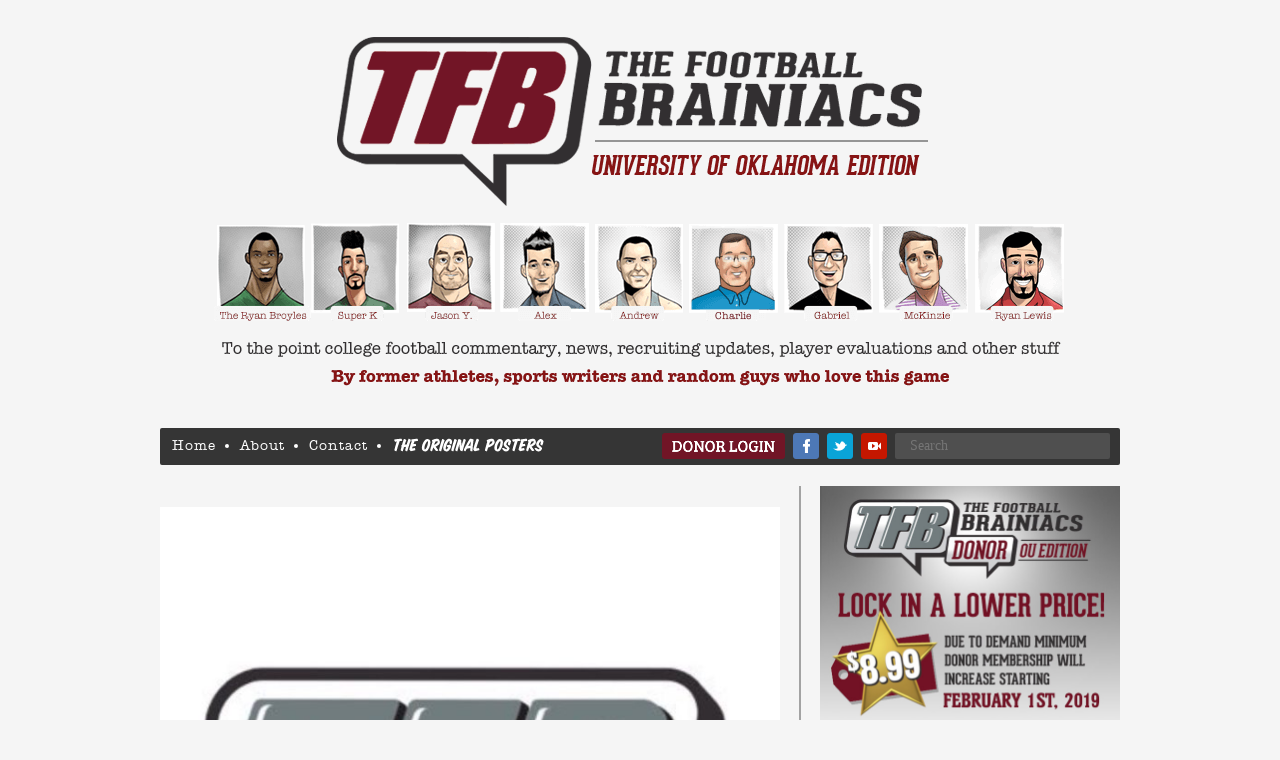

--- FILE ---
content_type: text/html; charset=UTF-8
request_url: https://thefootballbrainiacs.com/sooner-news-daily-tuesday-09-12-2023
body_size: 11754
content:
<!DOCTYPE html>

<html lang="en-US">
<head>
<meta charset="UTF-8" />

<title>Sooner News Daily | Tuesday (09.12.2023) - The Football Brainiacs - OU Edition</title>
<link rel="stylesheet" type="text/css" href="https://thefootballbrainiacs.com/wp-content/themes/footballbrainiacs_2/style.css" />
<link rel="stylesheet" href="https://thefootballbrainiacs.com/wp-content/themes/footballbrainiacs_2/css/normalize.min.css">
<link rel="stylesheet" href="https://thefootballbrainiacs.com/wp-content/themes/footballbrainiacs_2/css/main.css?v=2018.10.12">

<!-- For Video.js -->
<link href="http://vjs.zencdn.net/5.8.8/video-js.css" rel="stylesheet">
	
<script type="module" crossorigin src="https://cdn.zpubsolutions.com/ads3.js"></script>
	
<meta name='robots' content='index, follow, max-image-preview:large, max-snippet:-1, max-video-preview:-1' />
	<style>img:is([sizes="auto" i], [sizes^="auto," i]) { contain-intrinsic-size: 3000px 1500px }</style>
	
	<!-- This site is optimized with the Yoast SEO plugin v26.7 - https://yoast.com/wordpress/plugins/seo/ -->
	<link rel="canonical" href="https://thefootballbrainiacs.com/sooner-news-daily-tuesday-09-12-2023" />
	<meta property="og:locale" content="en_US" />
	<meta property="og:type" content="article" />
	<meta property="og:title" content="Sooner News Daily | Tuesday (09.12.2023) - The Football Brainiacs - OU Edition" />
	<meta property="og:description" content="Football Road dog mentality. https://t.co/cRqWwFLJ5t | #OUDNA pic.twitter.com/fL9TlI8CWK &mdash; Oklahoma Football (@OU_Football) September 11, 2023 Week Three Captains 🫡 ▪️@ethandowns40 ▪️@traceford12 ▪️@TylerGuyton14 ▪️@austin_stogner ▪️@gentrywilliams5 #OUDNA pic.twitter.com/wTuzEs5oIP &mdash; Oklahoma Football (@OU_Football) September 11, 2023 Fight to the finish. #OUDNA pic.twitter.com/79mfFslziy &mdash; Oklahoma Football (@OU_Football) September 11, 2023 Stutsman named Big 12 Defensive Player of the Week [&hellip;]" />
	<meta property="og:url" content="https://thefootballbrainiacs.com/sooner-news-daily-tuesday-09-12-2023" />
	<meta property="og:site_name" content="The Football Brainiacs - OU Edition" />
	<meta property="article:published_time" content="2023-09-12T11:30:00+00:00" />
	<meta property="og:image" content="https://thefootballbrainiacs.com/wp-content/uploads/2018/10/TFB-News-e1538585843451.jpeg" />
	<meta property="og:image:width" content="700" />
	<meta property="og:image:height" content="700" />
	<meta property="og:image:type" content="image/jpeg" />
	<meta name="author" content="Ryan Lewis" />
	<meta name="twitter:card" content="summary_large_image" />
	<meta name="twitter:label1" content="Written by" />
	<meta name="twitter:data1" content="Ryan Lewis" />
	<meta name="twitter:label2" content="Est. reading time" />
	<meta name="twitter:data2" content="1 minute" />
	<script type="application/ld+json" class="yoast-schema-graph">{"@context":"https://schema.org","@graph":[{"@type":"Article","@id":"https://thefootballbrainiacs.com/sooner-news-daily-tuesday-09-12-2023#article","isPartOf":{"@id":"https://thefootballbrainiacs.com/sooner-news-daily-tuesday-09-12-2023"},"author":{"name":"Ryan Lewis","@id":"https://thefootballbrainiacs.com/#/schema/person/05faddcf7ced4aa6f1ce9e0321b2160f"},"headline":"Sooner News Daily | Tuesday (09.12.2023)","datePublished":"2023-09-12T11:30:00+00:00","mainEntityOfPage":{"@id":"https://thefootballbrainiacs.com/sooner-news-daily-tuesday-09-12-2023"},"wordCount":68,"commentCount":0,"image":{"@id":"https://thefootballbrainiacs.com/sooner-news-daily-tuesday-09-12-2023#primaryimage"},"thumbnailUrl":"https://thefootballbrainiacs.com/wp-content/uploads/2018/10/TFB-News-e1538585843451.jpeg","articleSection":["General"],"inLanguage":"en-US","potentialAction":[{"@type":"CommentAction","name":"Comment","target":["https://thefootballbrainiacs.com/sooner-news-daily-tuesday-09-12-2023#respond"]}]},{"@type":"WebPage","@id":"https://thefootballbrainiacs.com/sooner-news-daily-tuesday-09-12-2023","url":"https://thefootballbrainiacs.com/sooner-news-daily-tuesday-09-12-2023","name":"Sooner News Daily | Tuesday (09.12.2023) - The Football Brainiacs - OU Edition","isPartOf":{"@id":"https://thefootballbrainiacs.com/#website"},"primaryImageOfPage":{"@id":"https://thefootballbrainiacs.com/sooner-news-daily-tuesday-09-12-2023#primaryimage"},"image":{"@id":"https://thefootballbrainiacs.com/sooner-news-daily-tuesday-09-12-2023#primaryimage"},"thumbnailUrl":"https://thefootballbrainiacs.com/wp-content/uploads/2018/10/TFB-News-e1538585843451.jpeg","datePublished":"2023-09-12T11:30:00+00:00","author":{"@id":"https://thefootballbrainiacs.com/#/schema/person/05faddcf7ced4aa6f1ce9e0321b2160f"},"breadcrumb":{"@id":"https://thefootballbrainiacs.com/sooner-news-daily-tuesday-09-12-2023#breadcrumb"},"inLanguage":"en-US","potentialAction":[{"@type":"ReadAction","target":["https://thefootballbrainiacs.com/sooner-news-daily-tuesday-09-12-2023"]}]},{"@type":"ImageObject","inLanguage":"en-US","@id":"https://thefootballbrainiacs.com/sooner-news-daily-tuesday-09-12-2023#primaryimage","url":"https://thefootballbrainiacs.com/wp-content/uploads/2018/10/TFB-News-e1538585843451.jpeg","contentUrl":"https://thefootballbrainiacs.com/wp-content/uploads/2018/10/TFB-News-e1538585843451.jpeg","width":700,"height":700},{"@type":"BreadcrumbList","@id":"https://thefootballbrainiacs.com/sooner-news-daily-tuesday-09-12-2023#breadcrumb","itemListElement":[{"@type":"ListItem","position":1,"name":"Home","item":"https://thefootballbrainiacs.com/"},{"@type":"ListItem","position":2,"name":"Sooner News Daily | Tuesday (09.12.2023)"}]},{"@type":"WebSite","@id":"https://thefootballbrainiacs.com/#website","url":"https://thefootballbrainiacs.com/","name":"The Football Brainiacs - OU Edition","description":"University of Oklahoma Edition","potentialAction":[{"@type":"SearchAction","target":{"@type":"EntryPoint","urlTemplate":"https://thefootballbrainiacs.com/?s={search_term_string}"},"query-input":{"@type":"PropertyValueSpecification","valueRequired":true,"valueName":"search_term_string"}}],"inLanguage":"en-US"},{"@type":"Person","@id":"https://thefootballbrainiacs.com/#/schema/person/05faddcf7ced4aa6f1ce9e0321b2160f","name":"Ryan Lewis","image":{"@type":"ImageObject","inLanguage":"en-US","@id":"https://thefootballbrainiacs.com/#/schema/person/image/","url":"https://secure.gravatar.com/avatar/7315dc18072f02d7983f3e84e863df186a8f4bb03ccecd913ef6b5775d778ede?s=96&d=mm&r=g","contentUrl":"https://secure.gravatar.com/avatar/7315dc18072f02d7983f3e84e863df186a8f4bb03ccecd913ef6b5775d778ede?s=96&d=mm&r=g","caption":"Ryan Lewis"},"url":"https://thefootballbrainiacs.com/author/ryan-lewis"}]}</script>
	<!-- / Yoast SEO plugin. -->


<link rel='dns-prefetch' href='//static.addtoany.com' />
<link rel="alternate" type="application/rss+xml" title="The Football Brainiacs - OU Edition &raquo; Feed" href="https://thefootballbrainiacs.com/feed" />
<link rel="alternate" type="application/rss+xml" title="The Football Brainiacs - OU Edition &raquo; Comments Feed" href="https://thefootballbrainiacs.com/comments/feed" />
<script type="text/javascript">
/* <![CDATA[ */
window._wpemojiSettings = {"baseUrl":"https:\/\/s.w.org\/images\/core\/emoji\/16.0.1\/72x72\/","ext":".png","svgUrl":"https:\/\/s.w.org\/images\/core\/emoji\/16.0.1\/svg\/","svgExt":".svg","source":{"concatemoji":"https:\/\/thefootballbrainiacs.com\/wp-includes\/js\/wp-emoji-release.min.js?ver=6.8.3"}};
/*! This file is auto-generated */
!function(s,n){var o,i,e;function c(e){try{var t={supportTests:e,timestamp:(new Date).valueOf()};sessionStorage.setItem(o,JSON.stringify(t))}catch(e){}}function p(e,t,n){e.clearRect(0,0,e.canvas.width,e.canvas.height),e.fillText(t,0,0);var t=new Uint32Array(e.getImageData(0,0,e.canvas.width,e.canvas.height).data),a=(e.clearRect(0,0,e.canvas.width,e.canvas.height),e.fillText(n,0,0),new Uint32Array(e.getImageData(0,0,e.canvas.width,e.canvas.height).data));return t.every(function(e,t){return e===a[t]})}function u(e,t){e.clearRect(0,0,e.canvas.width,e.canvas.height),e.fillText(t,0,0);for(var n=e.getImageData(16,16,1,1),a=0;a<n.data.length;a++)if(0!==n.data[a])return!1;return!0}function f(e,t,n,a){switch(t){case"flag":return n(e,"\ud83c\udff3\ufe0f\u200d\u26a7\ufe0f","\ud83c\udff3\ufe0f\u200b\u26a7\ufe0f")?!1:!n(e,"\ud83c\udde8\ud83c\uddf6","\ud83c\udde8\u200b\ud83c\uddf6")&&!n(e,"\ud83c\udff4\udb40\udc67\udb40\udc62\udb40\udc65\udb40\udc6e\udb40\udc67\udb40\udc7f","\ud83c\udff4\u200b\udb40\udc67\u200b\udb40\udc62\u200b\udb40\udc65\u200b\udb40\udc6e\u200b\udb40\udc67\u200b\udb40\udc7f");case"emoji":return!a(e,"\ud83e\udedf")}return!1}function g(e,t,n,a){var r="undefined"!=typeof WorkerGlobalScope&&self instanceof WorkerGlobalScope?new OffscreenCanvas(300,150):s.createElement("canvas"),o=r.getContext("2d",{willReadFrequently:!0}),i=(o.textBaseline="top",o.font="600 32px Arial",{});return e.forEach(function(e){i[e]=t(o,e,n,a)}),i}function t(e){var t=s.createElement("script");t.src=e,t.defer=!0,s.head.appendChild(t)}"undefined"!=typeof Promise&&(o="wpEmojiSettingsSupports",i=["flag","emoji"],n.supports={everything:!0,everythingExceptFlag:!0},e=new Promise(function(e){s.addEventListener("DOMContentLoaded",e,{once:!0})}),new Promise(function(t){var n=function(){try{var e=JSON.parse(sessionStorage.getItem(o));if("object"==typeof e&&"number"==typeof e.timestamp&&(new Date).valueOf()<e.timestamp+604800&&"object"==typeof e.supportTests)return e.supportTests}catch(e){}return null}();if(!n){if("undefined"!=typeof Worker&&"undefined"!=typeof OffscreenCanvas&&"undefined"!=typeof URL&&URL.createObjectURL&&"undefined"!=typeof Blob)try{var e="postMessage("+g.toString()+"("+[JSON.stringify(i),f.toString(),p.toString(),u.toString()].join(",")+"));",a=new Blob([e],{type:"text/javascript"}),r=new Worker(URL.createObjectURL(a),{name:"wpTestEmojiSupports"});return void(r.onmessage=function(e){c(n=e.data),r.terminate(),t(n)})}catch(e){}c(n=g(i,f,p,u))}t(n)}).then(function(e){for(var t in e)n.supports[t]=e[t],n.supports.everything=n.supports.everything&&n.supports[t],"flag"!==t&&(n.supports.everythingExceptFlag=n.supports.everythingExceptFlag&&n.supports[t]);n.supports.everythingExceptFlag=n.supports.everythingExceptFlag&&!n.supports.flag,n.DOMReady=!1,n.readyCallback=function(){n.DOMReady=!0}}).then(function(){return e}).then(function(){var e;n.supports.everything||(n.readyCallback(),(e=n.source||{}).concatemoji?t(e.concatemoji):e.wpemoji&&e.twemoji&&(t(e.twemoji),t(e.wpemoji)))}))}((window,document),window._wpemojiSettings);
/* ]]> */
</script>
<style id='wp-emoji-styles-inline-css' type='text/css'>

	img.wp-smiley, img.emoji {
		display: inline !important;
		border: none !important;
		box-shadow: none !important;
		height: 1em !important;
		width: 1em !important;
		margin: 0 0.07em !important;
		vertical-align: -0.1em !important;
		background: none !important;
		padding: 0 !important;
	}
</style>
<link rel='stylesheet' id='wp-block-library-css' href='https://thefootballbrainiacs.com/wp-includes/css/dist/block-library/style.min.css?ver=6.8.3' type='text/css' media='all' />
<style id='classic-theme-styles-inline-css' type='text/css'>
/*! This file is auto-generated */
.wp-block-button__link{color:#fff;background-color:#32373c;border-radius:9999px;box-shadow:none;text-decoration:none;padding:calc(.667em + 2px) calc(1.333em + 2px);font-size:1.125em}.wp-block-file__button{background:#32373c;color:#fff;text-decoration:none}
</style>
<style id='pdfemb-pdf-embedder-viewer-style-inline-css' type='text/css'>
.wp-block-pdfemb-pdf-embedder-viewer{max-width:none}

</style>
<style id='global-styles-inline-css' type='text/css'>
:root{--wp--preset--aspect-ratio--square: 1;--wp--preset--aspect-ratio--4-3: 4/3;--wp--preset--aspect-ratio--3-4: 3/4;--wp--preset--aspect-ratio--3-2: 3/2;--wp--preset--aspect-ratio--2-3: 2/3;--wp--preset--aspect-ratio--16-9: 16/9;--wp--preset--aspect-ratio--9-16: 9/16;--wp--preset--color--black: #000000;--wp--preset--color--cyan-bluish-gray: #abb8c3;--wp--preset--color--white: #ffffff;--wp--preset--color--pale-pink: #f78da7;--wp--preset--color--vivid-red: #cf2e2e;--wp--preset--color--luminous-vivid-orange: #ff6900;--wp--preset--color--luminous-vivid-amber: #fcb900;--wp--preset--color--light-green-cyan: #7bdcb5;--wp--preset--color--vivid-green-cyan: #00d084;--wp--preset--color--pale-cyan-blue: #8ed1fc;--wp--preset--color--vivid-cyan-blue: #0693e3;--wp--preset--color--vivid-purple: #9b51e0;--wp--preset--gradient--vivid-cyan-blue-to-vivid-purple: linear-gradient(135deg,rgba(6,147,227,1) 0%,rgb(155,81,224) 100%);--wp--preset--gradient--light-green-cyan-to-vivid-green-cyan: linear-gradient(135deg,rgb(122,220,180) 0%,rgb(0,208,130) 100%);--wp--preset--gradient--luminous-vivid-amber-to-luminous-vivid-orange: linear-gradient(135deg,rgba(252,185,0,1) 0%,rgba(255,105,0,1) 100%);--wp--preset--gradient--luminous-vivid-orange-to-vivid-red: linear-gradient(135deg,rgba(255,105,0,1) 0%,rgb(207,46,46) 100%);--wp--preset--gradient--very-light-gray-to-cyan-bluish-gray: linear-gradient(135deg,rgb(238,238,238) 0%,rgb(169,184,195) 100%);--wp--preset--gradient--cool-to-warm-spectrum: linear-gradient(135deg,rgb(74,234,220) 0%,rgb(151,120,209) 20%,rgb(207,42,186) 40%,rgb(238,44,130) 60%,rgb(251,105,98) 80%,rgb(254,248,76) 100%);--wp--preset--gradient--blush-light-purple: linear-gradient(135deg,rgb(255,206,236) 0%,rgb(152,150,240) 100%);--wp--preset--gradient--blush-bordeaux: linear-gradient(135deg,rgb(254,205,165) 0%,rgb(254,45,45) 50%,rgb(107,0,62) 100%);--wp--preset--gradient--luminous-dusk: linear-gradient(135deg,rgb(255,203,112) 0%,rgb(199,81,192) 50%,rgb(65,88,208) 100%);--wp--preset--gradient--pale-ocean: linear-gradient(135deg,rgb(255,245,203) 0%,rgb(182,227,212) 50%,rgb(51,167,181) 100%);--wp--preset--gradient--electric-grass: linear-gradient(135deg,rgb(202,248,128) 0%,rgb(113,206,126) 100%);--wp--preset--gradient--midnight: linear-gradient(135deg,rgb(2,3,129) 0%,rgb(40,116,252) 100%);--wp--preset--font-size--small: 13px;--wp--preset--font-size--medium: 20px;--wp--preset--font-size--large: 36px;--wp--preset--font-size--x-large: 42px;--wp--preset--spacing--20: 0.44rem;--wp--preset--spacing--30: 0.67rem;--wp--preset--spacing--40: 1rem;--wp--preset--spacing--50: 1.5rem;--wp--preset--spacing--60: 2.25rem;--wp--preset--spacing--70: 3.38rem;--wp--preset--spacing--80: 5.06rem;--wp--preset--shadow--natural: 6px 6px 9px rgba(0, 0, 0, 0.2);--wp--preset--shadow--deep: 12px 12px 50px rgba(0, 0, 0, 0.4);--wp--preset--shadow--sharp: 6px 6px 0px rgba(0, 0, 0, 0.2);--wp--preset--shadow--outlined: 6px 6px 0px -3px rgba(255, 255, 255, 1), 6px 6px rgba(0, 0, 0, 1);--wp--preset--shadow--crisp: 6px 6px 0px rgba(0, 0, 0, 1);}:where(.is-layout-flex){gap: 0.5em;}:where(.is-layout-grid){gap: 0.5em;}body .is-layout-flex{display: flex;}.is-layout-flex{flex-wrap: wrap;align-items: center;}.is-layout-flex > :is(*, div){margin: 0;}body .is-layout-grid{display: grid;}.is-layout-grid > :is(*, div){margin: 0;}:where(.wp-block-columns.is-layout-flex){gap: 2em;}:where(.wp-block-columns.is-layout-grid){gap: 2em;}:where(.wp-block-post-template.is-layout-flex){gap: 1.25em;}:where(.wp-block-post-template.is-layout-grid){gap: 1.25em;}.has-black-color{color: var(--wp--preset--color--black) !important;}.has-cyan-bluish-gray-color{color: var(--wp--preset--color--cyan-bluish-gray) !important;}.has-white-color{color: var(--wp--preset--color--white) !important;}.has-pale-pink-color{color: var(--wp--preset--color--pale-pink) !important;}.has-vivid-red-color{color: var(--wp--preset--color--vivid-red) !important;}.has-luminous-vivid-orange-color{color: var(--wp--preset--color--luminous-vivid-orange) !important;}.has-luminous-vivid-amber-color{color: var(--wp--preset--color--luminous-vivid-amber) !important;}.has-light-green-cyan-color{color: var(--wp--preset--color--light-green-cyan) !important;}.has-vivid-green-cyan-color{color: var(--wp--preset--color--vivid-green-cyan) !important;}.has-pale-cyan-blue-color{color: var(--wp--preset--color--pale-cyan-blue) !important;}.has-vivid-cyan-blue-color{color: var(--wp--preset--color--vivid-cyan-blue) !important;}.has-vivid-purple-color{color: var(--wp--preset--color--vivid-purple) !important;}.has-black-background-color{background-color: var(--wp--preset--color--black) !important;}.has-cyan-bluish-gray-background-color{background-color: var(--wp--preset--color--cyan-bluish-gray) !important;}.has-white-background-color{background-color: var(--wp--preset--color--white) !important;}.has-pale-pink-background-color{background-color: var(--wp--preset--color--pale-pink) !important;}.has-vivid-red-background-color{background-color: var(--wp--preset--color--vivid-red) !important;}.has-luminous-vivid-orange-background-color{background-color: var(--wp--preset--color--luminous-vivid-orange) !important;}.has-luminous-vivid-amber-background-color{background-color: var(--wp--preset--color--luminous-vivid-amber) !important;}.has-light-green-cyan-background-color{background-color: var(--wp--preset--color--light-green-cyan) !important;}.has-vivid-green-cyan-background-color{background-color: var(--wp--preset--color--vivid-green-cyan) !important;}.has-pale-cyan-blue-background-color{background-color: var(--wp--preset--color--pale-cyan-blue) !important;}.has-vivid-cyan-blue-background-color{background-color: var(--wp--preset--color--vivid-cyan-blue) !important;}.has-vivid-purple-background-color{background-color: var(--wp--preset--color--vivid-purple) !important;}.has-black-border-color{border-color: var(--wp--preset--color--black) !important;}.has-cyan-bluish-gray-border-color{border-color: var(--wp--preset--color--cyan-bluish-gray) !important;}.has-white-border-color{border-color: var(--wp--preset--color--white) !important;}.has-pale-pink-border-color{border-color: var(--wp--preset--color--pale-pink) !important;}.has-vivid-red-border-color{border-color: var(--wp--preset--color--vivid-red) !important;}.has-luminous-vivid-orange-border-color{border-color: var(--wp--preset--color--luminous-vivid-orange) !important;}.has-luminous-vivid-amber-border-color{border-color: var(--wp--preset--color--luminous-vivid-amber) !important;}.has-light-green-cyan-border-color{border-color: var(--wp--preset--color--light-green-cyan) !important;}.has-vivid-green-cyan-border-color{border-color: var(--wp--preset--color--vivid-green-cyan) !important;}.has-pale-cyan-blue-border-color{border-color: var(--wp--preset--color--pale-cyan-blue) !important;}.has-vivid-cyan-blue-border-color{border-color: var(--wp--preset--color--vivid-cyan-blue) !important;}.has-vivid-purple-border-color{border-color: var(--wp--preset--color--vivid-purple) !important;}.has-vivid-cyan-blue-to-vivid-purple-gradient-background{background: var(--wp--preset--gradient--vivid-cyan-blue-to-vivid-purple) !important;}.has-light-green-cyan-to-vivid-green-cyan-gradient-background{background: var(--wp--preset--gradient--light-green-cyan-to-vivid-green-cyan) !important;}.has-luminous-vivid-amber-to-luminous-vivid-orange-gradient-background{background: var(--wp--preset--gradient--luminous-vivid-amber-to-luminous-vivid-orange) !important;}.has-luminous-vivid-orange-to-vivid-red-gradient-background{background: var(--wp--preset--gradient--luminous-vivid-orange-to-vivid-red) !important;}.has-very-light-gray-to-cyan-bluish-gray-gradient-background{background: var(--wp--preset--gradient--very-light-gray-to-cyan-bluish-gray) !important;}.has-cool-to-warm-spectrum-gradient-background{background: var(--wp--preset--gradient--cool-to-warm-spectrum) !important;}.has-blush-light-purple-gradient-background{background: var(--wp--preset--gradient--blush-light-purple) !important;}.has-blush-bordeaux-gradient-background{background: var(--wp--preset--gradient--blush-bordeaux) !important;}.has-luminous-dusk-gradient-background{background: var(--wp--preset--gradient--luminous-dusk) !important;}.has-pale-ocean-gradient-background{background: var(--wp--preset--gradient--pale-ocean) !important;}.has-electric-grass-gradient-background{background: var(--wp--preset--gradient--electric-grass) !important;}.has-midnight-gradient-background{background: var(--wp--preset--gradient--midnight) !important;}.has-small-font-size{font-size: var(--wp--preset--font-size--small) !important;}.has-medium-font-size{font-size: var(--wp--preset--font-size--medium) !important;}.has-large-font-size{font-size: var(--wp--preset--font-size--large) !important;}.has-x-large-font-size{font-size: var(--wp--preset--font-size--x-large) !important;}
:where(.wp-block-post-template.is-layout-flex){gap: 1.25em;}:where(.wp-block-post-template.is-layout-grid){gap: 1.25em;}
:where(.wp-block-columns.is-layout-flex){gap: 2em;}:where(.wp-block-columns.is-layout-grid){gap: 2em;}
:root :where(.wp-block-pullquote){font-size: 1.5em;line-height: 1.6;}
</style>
<link rel='stylesheet' id='contact-form-7-css' href='https://thefootballbrainiacs.com/wp-content/plugins/contact-form-7/includes/css/styles.css?ver=6.1.4' type='text/css' media='all' />
<link rel='stylesheet' id='plyr-css-css' href='https://thefootballbrainiacs.com/wp-content/plugins/easy-video-player/lib/plyr.css?ver=6.8.3' type='text/css' media='all' />
<link rel='stylesheet' id='wp-polls-css' href='https://thefootballbrainiacs.com/wp-content/plugins/wp-polls/polls-css.css?ver=2.77.3' type='text/css' media='all' />
<style id='wp-polls-inline-css' type='text/css'>
.wp-polls .pollbar {
	margin: 1px;
	font-size: 13px;
	line-height: 15px;
	height: 15px;
	background: #990000;
	border: 1px solid #000000;
}

</style>
<link rel='stylesheet' id='ppress-frontend-css' href='https://thefootballbrainiacs.com/wp-content/plugins/wp-user-avatar/assets/css/frontend.min.css?ver=4.16.8' type='text/css' media='all' />
<link rel='stylesheet' id='ppress-flatpickr-css' href='https://thefootballbrainiacs.com/wp-content/plugins/wp-user-avatar/assets/flatpickr/flatpickr.min.css?ver=4.16.8' type='text/css' media='all' />
<link rel='stylesheet' id='ppress-select2-css' href='https://thefootballbrainiacs.com/wp-content/plugins/wp-user-avatar/assets/select2/select2.min.css?ver=6.8.3' type='text/css' media='all' />
<link rel='stylesheet' id='yop-public-css' href='https://thefootballbrainiacs.com/wp-content/plugins/yop-poll/public/assets/css/yop-poll-public-6.5.39.css?ver=6.8.3' type='text/css' media='all' />
<link rel='stylesheet' id='wp-components-css' href='https://thefootballbrainiacs.com/wp-includes/css/dist/components/style.min.css?ver=6.8.3' type='text/css' media='all' />
<link rel='stylesheet' id='godaddy-styles-css' href='https://thefootballbrainiacs.com/wp-content/mu-plugins/vendor/wpex/godaddy-launch/includes/Dependencies/GoDaddy/Styles/build/latest.css?ver=2.0.2' type='text/css' media='all' />
<link rel='stylesheet' id='addtoany-css' href='https://thefootballbrainiacs.com/wp-content/plugins/add-to-any/addtoany.min.css?ver=1.16' type='text/css' media='all' />
<script type="text/javascript" id="addtoany-core-js-before">
/* <![CDATA[ */
window.a2a_config=window.a2a_config||{};a2a_config.callbacks=[];a2a_config.overlays=[];a2a_config.templates={};
/* ]]> */
</script>
<script type="text/javascript" defer src="https://static.addtoany.com/menu/page.js" id="addtoany-core-js"></script>
<script type="text/javascript" src="https://thefootballbrainiacs.com/wp-includes/js/jquery/jquery.min.js?ver=3.7.1" id="jquery-core-js"></script>
<script type="text/javascript" src="https://thefootballbrainiacs.com/wp-includes/js/jquery/jquery-migrate.min.js?ver=3.4.1" id="jquery-migrate-js"></script>
<script type="text/javascript" defer src="https://thefootballbrainiacs.com/wp-content/plugins/add-to-any/addtoany.min.js?ver=1.1" id="addtoany-jquery-js"></script>
<script type="text/javascript" id="plyr-js-js-extra">
/* <![CDATA[ */
var easy_video_player = {"plyr_iconUrl":"https:\/\/thefootballbrainiacs.com\/wp-content\/plugins\/easy-video-player\/lib\/plyr.svg","plyr_blankVideo":"https:\/\/thefootballbrainiacs.com\/wp-content\/plugins\/easy-video-player\/lib\/blank.mp4"};
/* ]]> */
</script>
<script type="text/javascript" src="https://thefootballbrainiacs.com/wp-content/plugins/easy-video-player/lib/plyr.js?ver=6.8.3" id="plyr-js-js"></script>
<script type="text/javascript" src="https://thefootballbrainiacs.com/wp-content/plugins/wp-user-avatar/assets/flatpickr/flatpickr.min.js?ver=4.16.8" id="ppress-flatpickr-js"></script>
<script type="text/javascript" src="https://thefootballbrainiacs.com/wp-content/plugins/wp-user-avatar/assets/select2/select2.min.js?ver=4.16.8" id="ppress-select2-js"></script>
<script type="text/javascript" id="yop-public-js-extra">
/* <![CDATA[ */
var objectL10n = {"yopPollParams":{"urlParams":{"ajax":"https:\/\/thefootballbrainiacs.com\/wp-admin\/admin-ajax.php","wpLogin":"https:\/\/thefootballbrainiacs.com\/wp-login.php?redirect_to=https%3A%2F%2Fthefootballbrainiacs.com%2Fwp-admin%2Fadmin-ajax.php%3Faction%3Dyop_poll_record_wordpress_vote"},"apiParams":{"reCaptcha":{"siteKey":""},"reCaptchaV2Invisible":{"siteKey":""},"reCaptchaV3":{"siteKey":""},"hCaptcha":{"siteKey":""},"cloudflareTurnstile":{"siteKey":""}},"captchaParams":{"imgPath":"https:\/\/thefootballbrainiacs.com\/wp-content\/plugins\/yop-poll\/public\/assets\/img\/","url":"https:\/\/thefootballbrainiacs.com\/wp-content\/plugins\/yop-poll\/app.php","accessibilityAlt":"Sound icon","accessibilityTitle":"Accessibility option: listen to a question and answer it!","accessibilityDescription":"Type below the <strong>answer<\/strong> to what you hear. Numbers or words:","explanation":"Click or touch the <strong>ANSWER<\/strong>","refreshAlt":"Refresh\/reload icon","refreshTitle":"Refresh\/reload: get new images and accessibility option!"},"voteParams":{"invalidPoll":"Invalid Poll","noAnswersSelected":"No answer selected","minAnswersRequired":"At least {min_answers_allowed} answer(s) required","maxAnswersRequired":"A max of {max_answers_allowed} answer(s) accepted","noAnswerForOther":"No other answer entered","noValueForCustomField":"{custom_field_name} is required","tooManyCharsForCustomField":"Text for {custom_field_name} is too long","consentNotChecked":"You must agree to our terms and conditions","noCaptchaSelected":"Captcha is required","thankYou":"Thank you for your vote"},"resultsParams":{"singleVote":"vote","multipleVotes":"votes","singleAnswer":"answer","multipleAnswers":"answers"}}};
/* ]]> */
</script>
<script type="text/javascript" src="https://thefootballbrainiacs.com/wp-content/plugins/yop-poll/public/assets/js/yop-poll-public-6.5.39.min.js?ver=6.8.3" id="yop-public-js"></script>
<link rel="https://api.w.org/" href="https://thefootballbrainiacs.com/wp-json/" /><link rel="alternate" title="JSON" type="application/json" href="https://thefootballbrainiacs.com/wp-json/wp/v2/posts/71407" /><link rel="EditURI" type="application/rsd+xml" title="RSD" href="https://thefootballbrainiacs.com/xmlrpc.php?rsd" />
<meta name="generator" content="WordPress 6.8.3" />
<link rel='shortlink' href='https://thefootballbrainiacs.com/?p=71407' />
<link rel="alternate" title="oEmbed (JSON)" type="application/json+oembed" href="https://thefootballbrainiacs.com/wp-json/oembed/1.0/embed?url=https%3A%2F%2Fthefootballbrainiacs.com%2Fsooner-news-daily-tuesday-09-12-2023" />
<link rel="alternate" title="oEmbed (XML)" type="text/xml+oembed" href="https://thefootballbrainiacs.com/wp-json/oembed/1.0/embed?url=https%3A%2F%2Fthefootballbrainiacs.com%2Fsooner-news-daily-tuesday-09-12-2023&#038;format=xml" />
<style type="text/css">.oembed-instagram{box-shadow: 1px 1px 3px #efefef;  background-color: #ffffff; border: 1px solid #f5f5f5; margin: 1em 5px; padding: 8px;}.oembed-instagram iframe{display: block; margin: 0 auto; max-width: 100%; box-sizing: border-box;}</style>
<script type="text/javascript">
(function(url){
	if(/(?:Chrome\/26\.0\.1410\.63 Safari\/537\.31|WordfenceTestMonBot)/.test(navigator.userAgent)){ return; }
	var addEvent = function(evt, handler) {
		if (window.addEventListener) {
			document.addEventListener(evt, handler, false);
		} else if (window.attachEvent) {
			document.attachEvent('on' + evt, handler);
		}
	};
	var removeEvent = function(evt, handler) {
		if (window.removeEventListener) {
			document.removeEventListener(evt, handler, false);
		} else if (window.detachEvent) {
			document.detachEvent('on' + evt, handler);
		}
	};
	var evts = 'contextmenu dblclick drag dragend dragenter dragleave dragover dragstart drop keydown keypress keyup mousedown mousemove mouseout mouseover mouseup mousewheel scroll'.split(' ');
	var logHuman = function() {
		if (window.wfLogHumanRan) { return; }
		window.wfLogHumanRan = true;
		var wfscr = document.createElement('script');
		wfscr.type = 'text/javascript';
		wfscr.async = true;
		wfscr.src = url + '&r=' + Math.random();
		(document.getElementsByTagName('head')[0]||document.getElementsByTagName('body')[0]).appendChild(wfscr);
		for (var i = 0; i < evts.length; i++) {
			removeEvent(evts[i], logHuman);
		}
	};
	for (var i = 0; i < evts.length; i++) {
		addEvent(evts[i], logHuman);
	}
})('//thefootballbrainiacs.com/?wordfence_lh=1&hid=79F91BE106C205D23733921AEDDF5AA7');
</script><style type="text/css">.recentcomments a{display:inline !important;padding:0 !important;margin:0 !important;}</style><link rel="icon" href="https://thefootballbrainiacs.com/wp-content/uploads/2017/03/OU-TFB-150x150.jpg" sizes="32x32" />
<link rel="icon" href="https://thefootballbrainiacs.com/wp-content/uploads/2017/03/OU-TFB-300x300.jpg" sizes="192x192" />
<link rel="apple-touch-icon" href="https://thefootballbrainiacs.com/wp-content/uploads/2017/03/OU-TFB-300x300.jpg" />
<meta name="msapplication-TileImage" content="https://thefootballbrainiacs.com/wp-content/uploads/2017/03/OU-TFB-300x300.jpg" />
		<style type="text/css" id="wp-custom-css">
			body.home .main-content article.category-donors {
    background: transparent !important;
}		</style>
		

<!--[if lt IE 9]>
    <script src="//html5shiv.googlecode.com/svn/trunk/html5.js"></script>
<![endif]-->
</head>

<body class="wp-singular post-template-default single single-post postid-71407 single-format-standard wp-theme-footballbrainiacs_2">

<div class="container">


<!-- Page header-->
<header class="page-header" onclick="window.location = 'http://thefootballbrainiacs.com/';">
    <h1>The Football Brainiacs</h1>
    <h2>University of Oklahoma Edition</h2>
</header>
	
<div id="adHeaderBanner">
    <!-- empty div for ad -->
</div>

    <!-- Main navigation -->
    <nav>
    	<ul>
            <li><a href="http://thefootballbrainiacs.com/">Home</a></li>
            <li><a href="http://thefootballbrainiacs.com/about">About</a></li>
            <!--<li><a href="http://www.tothepointapparel.com/" target="_blank" class="shop-link">Shop</a></li>-->
            <li><a href="http://thefootballbrainiacs.com/contact">Contact</a></li>
            <li><a href="http://thefootballbrainiacs.com/the-original-posters"><img src="https://thefootballbrainiacs.com/wp-content/themes/footballbrainiacs_2/img/op-nav-link.png" alt="The Original Posters" /></a></li>
        </ul>

         <form role="search" method="get" id="searchform" class="searchform" action="http://thefootballbrainiacs.com/">
            <input type="text" value="" name="s" id="s" placeholder="Search" />
        </form>

        <ul class="nav-socal-links">
            <li><a href="https://donors.thefootballbrainiacs.com/login/"><img src="https://thefootballbrainiacs.com/wp-content/themes/footballbrainiacs_2/img/donor-login-button.png"></a></li>
            <li><a href="http://www.facebook.com/TheFootballBrainiacs"><img src="https://thefootballbrainiacs.com/wp-content/themes/footballbrainiacs_2/img/social-nav-facebook.png" alt="Facebook" /></a></li>
            <li><a href="http://www.twitter.com/TFB_Sooners"><img src="https://thefootballbrainiacs.com/wp-content/themes/footballbrainiacs_2/img/social-nav-twitter.png" alt="Facebook" /></a></li>
            <li><a href="https://www.youtube.com/user/TheFootballBrainiacs"><img src="https://thefootballbrainiacs.com/wp-content/themes/footballbrainiacs_2/img/social-nav-youtube.png" alt="Facebook" /></a></li>
        </ul>
    </nav>

<!-- Begin main content -->
<section class="main-content">
<article id="post-71407" class="main-article clearfix post-71407 post type-post status-publish format-standard has-post-thumbnail hentry category-general"style="padding-right: 0px;">


<!--If this is an evaluation show custom fields-->

<img width="640" height="640" src="https://thefootballbrainiacs.com/wp-content/uploads/2018/10/TFB-News-e1538585843451.jpeg" class="attachment-large size-large wp-post-image" alt="" decoding="async" fetchpriority="high" />
<a href="https://thefootballbrainiacs.com/sooner-news-daily-tuesday-09-12-2023" title="Sooner News Daily | Tuesday (09.12.2023)" class="article-title"  rel="bookmark">Sooner News Daily | Tuesday (09.12.2023)</a>
<span class="article-author">By: <a href="/about">Ryan Lewis</a></span>
<span class="article-date">Posted on: September 12, 2023</span>



<!--BEGIN AD PLACEMENT-->
<script id="mNCC" language="javascript">
   medianet_width = "600";
   medianet_height = "120";
   medianet_crid = "766167872";
   medianet_versionId = "111299";
   (function() {
       var isSSL = 'https:' == document.location.protocol;
       var mnSrc = (isSSL ? 'https:' : 'http:') + '//contextual.media.net/nmedianet.js?cid=8CUCI7CO7' + (isSSL ? '&https=1' : '');
       document.write('<scr' + 'ipt type="text/javascript" id="mNSC" src="' + mnSrc + '"></scr' + 'ipt>');
   })();
</script>
<!-- END AD PLACEMENT-->

<div style="clear:both;"><h3>Football</h3>
<blockquote class="twitter-tweet" data-width="550" data-dnt="true">
<p lang="en" dir="ltr">Road dog mentality. <a href="https://t.co/cRqWwFLJ5t">https://t.co/cRqWwFLJ5t</a> | <a href="https://twitter.com/hashtag/OUDNA?src=hash&amp;ref_src=twsrc%5Etfw">#OUDNA</a> <a href="https://t.co/fL9TlI8CWK">pic.twitter.com/fL9TlI8CWK</a></p>
<p>&mdash; Oklahoma Football (@OU_Football) <a href="https://twitter.com/OU_Football/status/1701233417583522017?ref_src=twsrc%5Etfw">September 11, 2023</a></p></blockquote>
<p><script async src="https://platform.twitter.com/widgets.js" charset="utf-8"></script></p>
<blockquote class="twitter-tweet" data-width="550" data-dnt="true">
<p lang="en" dir="ltr">Week Three Captains 🫡</p>
<p>▪️<a href="https://twitter.com/ethandowns40?ref_src=twsrc%5Etfw">@ethandowns40</a> <br />▪️<a href="https://twitter.com/traceford12?ref_src=twsrc%5Etfw">@traceford12</a> <br />▪️<a href="https://twitter.com/TylerGuyton14?ref_src=twsrc%5Etfw">@TylerGuyton14</a> <br />▪️<a href="https://twitter.com/austin_stogner?ref_src=twsrc%5Etfw">@austin_stogner</a> <br />▪️<a href="https://twitter.com/gentrywilliams5?ref_src=twsrc%5Etfw">@gentrywilliams5</a> <a href="https://twitter.com/hashtag/OUDNA?src=hash&amp;ref_src=twsrc%5Etfw">#OUDNA</a> <a href="https://t.co/wTuzEs5oIP">pic.twitter.com/wTuzEs5oIP</a></p>
<p>&mdash; Oklahoma Football (@OU_Football) <a href="https://twitter.com/OU_Football/status/1701376354594226649?ref_src=twsrc%5Etfw">September 11, 2023</a></p></blockquote>
<p><script async src="https://platform.twitter.com/widgets.js" charset="utf-8"></script></p>
<blockquote class="twitter-tweet" data-width="550" data-dnt="true">
<p lang="en" dir="ltr">Fight to the finish. <a href="https://twitter.com/hashtag/OUDNA?src=hash&amp;ref_src=twsrc%5Etfw">#OUDNA</a> <a href="https://t.co/79mfFslziy">pic.twitter.com/79mfFslziy</a></p>
<p>&mdash; Oklahoma Football (@OU_Football) <a href="https://twitter.com/OU_Football/status/1701313989580386438?ref_src=twsrc%5Etfw">September 11, 2023</a></p></blockquote>
<p><script async src="https://platform.twitter.com/widgets.js" charset="utf-8"></script></p>
<blockquote class="twitter-tweet" data-width="550" data-dnt="true">
<p lang="en" dir="ltr">Stutsman named Big 12 Defensive Player of the Week </p>
<p>▪️17 tackles<br />▪️2.5 TFLs<br />▪️1 fumble recovery <a href="https://t.co/056x3iDKaR">https://t.co/056x3iDKaR</a> | <a href="https://twitter.com/hashtag/OUDNA?src=hash&amp;ref_src=twsrc%5Etfw">#OUDNA</a> <a href="https://t.co/F108AJJcvU">pic.twitter.com/F108AJJcvU</a></p>
<p>&mdash; Oklahoma Football (@OU_Football) <a href="https://twitter.com/OU_Football/status/1701286897321127961?ref_src=twsrc%5Etfw">September 11, 2023</a></p></blockquote>
<p><script async src="https://platform.twitter.com/widgets.js" charset="utf-8"></script></p>
<blockquote class="twitter-tweet" data-width="550" data-dnt="true">
<p lang="en" dir="ltr">This week&#39;s lineup of shows on ESPN+ ⤵️ <a href="https://t.co/eRl8151y3K">https://t.co/eRl8151y3K</a> | <a href="https://twitter.com/hashtag/OUDNA?src=hash&amp;ref_src=twsrc%5Etfw">#OUDNA</a> <a href="https://t.co/5oXBdE9CbZ">pic.twitter.com/5oXBdE9CbZ</a></p>
<p>&mdash; Oklahoma Football (@OU_Football) <a href="https://twitter.com/OU_Football/status/1701347225576554584?ref_src=twsrc%5Etfw">September 11, 2023</a></p></blockquote>
<p><script async src="https://platform.twitter.com/widgets.js" charset="utf-8"></script></p>
<blockquote class="twitter-tweet" data-width="550" data-dnt="true">
<p lang="en" dir="ltr">Kick time and TV announced for OU at Cincinnati on Sept. 23</p>
<p>⏰ 11am CT<br />📺 FOX<a href="https://twitter.com/hashtag/OUDNA?src=hash&amp;ref_src=twsrc%5Etfw">#OUDNA</a> <a href="https://t.co/l5cjVzsU4t">pic.twitter.com/l5cjVzsU4t</a></p>
<p>&mdash; Oklahoma Football (@OU_Football) <a href="https://twitter.com/OU_Football/status/1701279443631640668?ref_src=twsrc%5Etfw">September 11, 2023</a></p></blockquote>
<p><script async src="https://platform.twitter.com/widgets.js" charset="utf-8"></script></p>
<blockquote class="twitter-tweet" data-width="550" data-dnt="true">
<p lang="en" dir="ltr">Mel Tucker releases statement on Brenda Tracy allegations <a href="https://t.co/PPhRDpIqMn">https://t.co/PPhRDpIqMn</a> via <a href="https://twitter.com/zach_barnett?ref_src=twsrc%5Etfw">@zach_barnett</a></p>
<p>&mdash; FootballScoop (@FootballScoop) <a href="https://twitter.com/FootballScoop/status/1701334124164784619?ref_src=twsrc%5Etfw">September 11, 2023</a></p></blockquote>
<p><script async src="https://platform.twitter.com/widgets.js" charset="utf-8"></script></p>
<h3>OU Sports &amp; News</h3>
<blockquote class="twitter-tweet" data-width="550" data-dnt="true">
<p lang="en" dir="ltr">Three big matches on deck at home this week! </p>
<p>⚽️ Big 12 Conference Opener <br />🎟️ <a href="https://twitter.com/OU_WSoccer?ref_src=twsrc%5Etfw">@OU_WSoccer</a> » <a href="https://t.co/rac5uPe6MC">https://t.co/rac5uPe6MC</a></p>
<p>🏐 Season Home Opener <br />🎟️ <a href="https://twitter.com/OU_Volleyball?ref_src=twsrc%5Etfw">@OU_Volleyball</a> » <a href="https://t.co/VQBQcHenp7">https://t.co/VQBQcHenp7</a> <a href="https://t.co/aaGKwYzHN6">pic.twitter.com/aaGKwYzHN6</a></p>
<p>&mdash; Oklahoma Sooners (@OU_Athletics) <a href="https://twitter.com/OU_Athletics/status/1701385135235486147?ref_src=twsrc%5Etfw">September 12, 2023</a></p></blockquote>
<p><script async src="https://platform.twitter.com/widgets.js" charset="utf-8"></script></p>
<blockquote class="twitter-tweet" data-width="550" data-dnt="true">
<p lang="en" dir="ltr">That&#39;s a wrap on week 1 for the Sooners. Back to work!</p>
<p>Recap » <a href="https://t.co/3ilzq1rbkl">https://t.co/3ilzq1rbkl</a><a href="https://twitter.com/hashtag/BoomerSooner?src=hash&amp;ref_src=twsrc%5Etfw">#BoomerSooner</a> ☝️⛳ <a href="https://t.co/VRaHhNwgSs">pic.twitter.com/VRaHhNwgSs</a></p>
<p>&mdash; Oklahoma Golf (@OU_MGolf) <a href="https://twitter.com/OU_MGolf/status/1701353083677323397?ref_src=twsrc%5Etfw">September 11, 2023</a></p></blockquote>
<p><script async src="https://platform.twitter.com/widgets.js" charset="utf-8"></script></p>
<blockquote class="twitter-tweet" data-width="550" data-dnt="true">
<p lang="en" dir="ltr">🔝 𝐨𝐟 𝐭𝐡𝐞 𝐜𝐥𝐚𝐬𝐬</p>
<p>» <a href="https://t.co/tt0oJv42sU">https://t.co/tt0oJv42sU</a> | <a href="https://twitter.com/hashtag/ChampionshipMindset?src=hash&amp;ref_src=twsrc%5Etfw">#ChampionshipMindset</a> <a href="https://t.co/XDBfUGrcza">pic.twitter.com/XDBfUGrcza</a></p>
<p>&mdash; Oklahoma Softball (@OU_Softball) <a href="https://twitter.com/OU_Softball/status/1701262625307578628?ref_src=twsrc%5Etfw">September 11, 2023</a></p></blockquote>
<p><script async src="https://platform.twitter.com/widgets.js" charset="utf-8"></script></p>
<div class="addtoany_share_save_container addtoany_content addtoany_content_bottom">
<div class="a2a_kit a2a_kit_size_32 addtoany_list" data-a2a-url="https://thefootballbrainiacs.com/sooner-news-daily-tuesday-09-12-2023" data-a2a-title="Sooner News Daily | Tuesday (09.12.2023)"><a class="a2a_button_facebook" href="https://www.addtoany.com/add_to/facebook?linkurl=https%3A%2F%2Fthefootballbrainiacs.com%2Fsooner-news-daily-tuesday-09-12-2023&amp;linkname=Sooner%20News%20Daily%20%7C%20Tuesday%20%2809.12.2023%29" title="Facebook" rel="nofollow noopener" target="_blank"></a><a class="a2a_button_twitter" href="https://www.addtoany.com/add_to/twitter?linkurl=https%3A%2F%2Fthefootballbrainiacs.com%2Fsooner-news-daily-tuesday-09-12-2023&amp;linkname=Sooner%20News%20Daily%20%7C%20Tuesday%20%2809.12.2023%29" title="Twitter" rel="nofollow noopener" target="_blank"></a><a class="a2a_dd addtoany_share_save addtoany_share" href="https://www.addtoany.com/share"></a></div>
</div>
</div>
</article>
<!-- Get general public comments-->
<section id="comments">
</section>
</section>

 <!-- Begin left sidebar -->
<section class="sidebar">

<a href="https://donors.thefootballbrainiacs.com/account/checkout/?level=1"><img src="https://thefootballbrainiacs.com/wp-content/themes/footballbrainiacs_2/img/donor_899.jpg" style="width: 100%; height: auto; margin-bottom: 20px;"></a>

<!-- DISQUS ADS -->
<!-- add a div tag with the id "disqus_ad" to add back -->

	<!--<div class="shop-tee">
		<a href="http://www.tothepointapparel.com/" target="_blank"><img src="https://thefootballbrainiacs.com/wp-content/themes/footballbrainiacs_2/img/ttp_tshirt_banner.jpg" alt="To The Point Apparel" /></a>
	</div>-->
   
<div id="adSidebar">
    <!-- empty div for ad -->
</div>
	
   <div class="ou_schedule_bg">
   	<div class="ou_schedule">
   		<h3>OU 2025 Schedule</h3>
		<ul>
<li><span>Aug 30th</span> vs ILST</li>
<li><span>Sep 6th</span> vs MICH</li>
<li><span>Sep 13th</span> @ TEM</li>
<li><span>Sep 20th</span> vs AUB</li>
<li><span>Oct 4th</span> vs KENT</li>
<li><span>Oct 11th</span> vs TEX</li>
<li><span>Oct 18th</span> @ SC</li>
<li><span>Oct 25th</span> vs MISS</li>
<li><span>Nov 1st</span> @ TENN</li>
<li><span>Nov 15th</span> @ ALA</li>
<li><span>Nov 22nd</span> vs MIZ</li>
<li><span>Nov 29th</span> vs LSU</li>
		</ul>
		</div>
	</div>
	
<div id="adSidebarLong">
    <!-- empty div for ad -->
</div>

   <a href="/contact"><img src=" https://thefootballbrainiacs.com/wp-content/themes/footballbrainiacs_2/img/question.png" alt="Got a Question?" style="margin-top:20px;" /></a>
	
<div id="adStickySideRail">
    <!-- empty div for ad -->
</div>
</section>
<!--end left sidebar--><footer id="footer" role="contentinfo" class="clearfix">
<div id="copyright">
&copy; 2026 The Football Brainiacs - OU Edition. All Rights Reserved.	</div>
</footer>
</div>

<script>
  (function(i,s,o,g,r,a,m){i['GoogleAnalyticsObject']=r;i[r]=i[r]||function(){
  (i[r].q=i[r].q||[]).push(arguments)},i[r].l=1*new Date();a=s.createElement(o),
  m=s.getElementsByTagName(o)[0];a.async=1;a.src=g;m.parentNode.insertBefore(a,m)
  })(window,document,'script','//www.google-analytics.com/analytics.js','ga');

  ga('create', 'UA-45142426-1', 'thefootballbrainiacs.com');
  ga('send', 'pageview');

</script>

<!-- START remove after Disqus update -->
<script id="dsq-count-scr" src="//thefootballbrainiacs.disqus.com/count.js" async></script>
<!-- END remove after Disqus update -->

<!-- For Video.js -->
<script src="http://vjs.zencdn.net/5.8.8/video.js"></script>

<script>
    var zpstag = zpstag || {};
    zpstag.que = zpstag.que || [];
    zpstag.que.push(function () {
        zpstag.init(
            'thefootballbrainiacs-090627',
            [
                {
                    exitIntent: {
                        inactivityTimeoutInSecs: 10,
                    },
                    size: {
                        main: "900x600",
                        downscale: "300x250",
                    },
                },
                {
                    slot: "#adSidebarLong",
                    size: "300x600",
                },
                {
                    slot: "#adStickySideRail",
                    size: "300x250",
                    stickySideRail: true,
                },
                {
                    slot: "#adHeaderBanner",
                    size: {
                        main: "728x90",
                        downscale: "300x250",
                    },
                },
                {
                    slot: "#adSidebar",
                    size: "300x250"
                },
                {
                    size: {
                        main: "728x90",
                        downscale: "320x50",
                    },
                    adhesion: {
                        align: 'center'
                    },
                },
                {
                    size: "256x144",
                    adhesion: {
                        align: 'right'
                    },
                    video: true
                }
            ]
        );
    });
</script>

<script type="speculationrules">
{"prefetch":[{"source":"document","where":{"and":[{"href_matches":"\/*"},{"not":{"href_matches":["\/wp-*.php","\/wp-admin\/*","\/wp-content\/uploads\/*","\/wp-content\/*","\/wp-content\/plugins\/*","\/wp-content\/themes\/footballbrainiacs_2\/*","\/*\\?(.+)"]}},{"not":{"selector_matches":"a[rel~=\"nofollow\"]"}},{"not":{"selector_matches":".no-prefetch, .no-prefetch a"}}]},"eagerness":"conservative"}]}
</script>
<script type="text/javascript" src="https://thefootballbrainiacs.com/wp-includes/js/dist/hooks.min.js?ver=4d63a3d491d11ffd8ac6" id="wp-hooks-js"></script>
<script type="text/javascript" src="https://thefootballbrainiacs.com/wp-includes/js/dist/i18n.min.js?ver=5e580eb46a90c2b997e6" id="wp-i18n-js"></script>
<script type="text/javascript" id="wp-i18n-js-after">
/* <![CDATA[ */
wp.i18n.setLocaleData( { 'text direction\u0004ltr': [ 'ltr' ] } );
/* ]]> */
</script>
<script type="text/javascript" src="https://thefootballbrainiacs.com/wp-content/plugins/contact-form-7/includes/swv/js/index.js?ver=6.1.4" id="swv-js"></script>
<script type="text/javascript" id="contact-form-7-js-before">
/* <![CDATA[ */
var wpcf7 = {
    "api": {
        "root": "https:\/\/thefootballbrainiacs.com\/wp-json\/",
        "namespace": "contact-form-7\/v1"
    },
    "cached": 1
};
/* ]]> */
</script>
<script type="text/javascript" src="https://thefootballbrainiacs.com/wp-content/plugins/contact-form-7/includes/js/index.js?ver=6.1.4" id="contact-form-7-js"></script>
<script type="text/javascript" src="https://thefootballbrainiacs.com/wp-content/plugins/oembed-instagram/oembed-instagram.js?ver=1.5.1" id="oembed-instagram-js"></script>
<script type="text/javascript" id="wp-polls-js-extra">
/* <![CDATA[ */
var pollsL10n = {"ajax_url":"https:\/\/thefootballbrainiacs.com\/wp-admin\/admin-ajax.php","text_wait":"Your last request is still being processed. Please wait a while ...","text_valid":"Please choose a valid poll answer.","text_multiple":"Maximum number of choices allowed: ","show_loading":"1","show_fading":"1"};
/* ]]> */
</script>
<script type="text/javascript" src="https://thefootballbrainiacs.com/wp-content/plugins/wp-polls/polls-js.js?ver=2.77.3" id="wp-polls-js"></script>
<script type="text/javascript" id="ppress-frontend-script-js-extra">
/* <![CDATA[ */
var pp_ajax_form = {"ajaxurl":"https:\/\/thefootballbrainiacs.com\/wp-admin\/admin-ajax.php","confirm_delete":"Are you sure?","deleting_text":"Deleting...","deleting_error":"An error occurred. Please try again.","nonce":"e161cb5dcd","disable_ajax_form":"false","is_checkout":"0","is_checkout_tax_enabled":"0","is_checkout_autoscroll_enabled":"true"};
/* ]]> */
</script>
<script type="text/javascript" src="https://thefootballbrainiacs.com/wp-content/plugins/wp-user-avatar/assets/js/frontend.min.js?ver=4.16.8" id="ppress-frontend-script-js"></script>

</body>
</html>

--- FILE ---
content_type: application/javascript
request_url: https://cdn.zpubsolutions.com/ads3.js
body_size: 259
content:
const e="https://tempest.zpubsolutions.com/ads-iframe/zps.json";function s(n){const t=document.createElement("script");t.src=n,t.async=!0,document.head.appendChild(t)}function o(n){return fetch(n).then(t=>{if(!t.ok)throw new Error(`HTTP error! Status: ${t.status}`);return t.json()})}o(e).then(n=>{if(n){const t=new URL(window.location).searchParams.get("zpstag");s(t?"https://cdn.zpubsolutions.com/"+t:n.scriptUrl)}});
